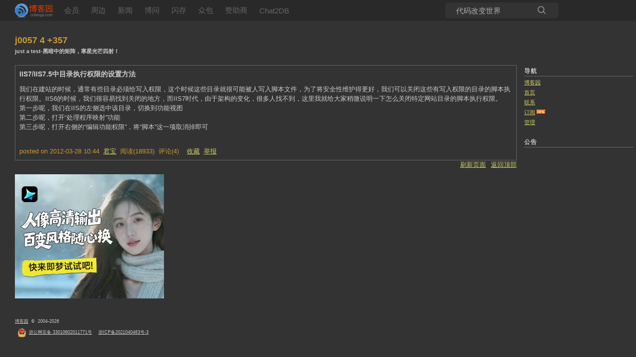

--- FILE ---
content_type: text/html; charset=utf-8
request_url: https://www.cnblogs.com/zpino/archive/2012/03/28/2420823.html
body_size: 6203
content:
<!DOCTYPE html>
<html lang="zh-cn">
<head>
    <meta charset="utf-8" />
    <meta name="viewport" content="width=device-width, initial-scale=1.0" />
    <meta name="referrer" content="origin-when-cross-origin" />
    
    <meta name="description" content="我们在建站的时候，通常有些目录必须给写入权限，这个时候这些目录就很可能被人写入脚本文件，为了将安全性维护得更好，我们可以关闭这些有写入权限的目录的脚本执行权限。IIS6的时候，我们很容易找到关闭的地方，而IIS7时代，由于架构的变化，很多人找不到，这里我就给大家稍微说明一下怎么关闭特定网站目录的脚本" />
    <meta property="og:description" content="我们在建站的时候，通常有些目录必须给写入权限，这个时候这些目录就很可能被人写入脚本文件，为了将安全性维护得更好，我们可以关闭这些有写入权限的目录的脚本执行权限。IIS6的时候，我们很容易找到关闭的地方，而IIS7时代，由于架构的变化，很多人找不到，这里我就给大家稍微说明一下怎么关闭特定网站目录的脚本" />
    <meta property="og:image" content="https://assets.cnblogs.com/images/wechat-share.jpg" />
    <meta http-equiv="Cache-Control" content="no-transform" />
    <meta http-equiv="Cache-Control" content="no-siteapp" />
    <meta http-equiv="X-UA-Compatible" content="IE=edge" />
    <title>IIS7/IIS7.5中目录执行权限的设置方法 - 君宝 - 博客园</title>
    <link rel="icon" id="favicon" href="https://assets.cnblogs.com/favicon_v3_2.ico" type="image/x-icon" />
    <link rel="canonical" href="https://www.cnblogs.com/zpino/archive/2012/03/28/2420823.html" />
    
    <link rel="stylesheet" href="/css/blog-common.min.css?v=R-rVrNMCww2yul5xXUhO700E4bdSawv9GWDBDURYdKA" />
    

    <link id="MainCss" rel="stylesheet" href="/skins/mttrendy/bundle-mttrendy.min.css?v=wgbDdW0FIIJIDlYcVgQYLg8IrBjG87Wkarl38ecCQVk" />
        <link id="highlighter-theme-cnblogs" type="text/css" rel="stylesheet" href="/css/hljs/cnblogs.css?v=5J1NDtbnnIr2Rc2SdhEMlMxD4l9Eydj88B31E7_NhS4" />
    
    
    <link id="mobile-style" media="only screen and (max-width: 767px)" type="text/css" rel="stylesheet" href="/skins/mttrendy/bundle-mttrendy-mobile.min.css?v=a5tjm35tHR3Bq88JZf8V-jiXDhgs5wg823qWgRI6uRY" />
    
    <link type="application/rss+xml" rel="alternate" href="https://www.cnblogs.com/zpino/rss" />
    <link type="application/rsd+xml" rel="EditURI" href="https://www.cnblogs.com/zpino/rsd.xml" />
    <link type="application/wlwmanifest+xml" rel="wlwmanifest" href="https://www.cnblogs.com/zpino/wlwmanifest.xml" />
    
    <script type="application/ld&#x2B;json">
    {
      "@context": "https://schema.org",
      "@type": "BlogPosting",
      "@id": "https://www.cnblogs.com/zpino/archive/2012/03/28/2420823.html",
      "headline": "IIS7/IIS7.5中目录执行权限的设置方法",
      "description": "我们在建站的时候，通常有些目录必须给写入权限，这个时候这些目录就很可能被人写入脚本文件，为了将安全性维护得更好，我们可以关闭这些有写入权限的目录的脚本执行权限。IIS6的时候，我们很容易找到关闭的地方，而IIS7时代，由于架构的变化，很多人找不到，这里我就给大家稍微说明一下怎么关闭特定网站目录的脚本执行权限。第一步呢，我们在IIS的左侧选中该目录，切换到功能视图第二步呢，打开“处理程序映射”功能第三步呢，打开右侧的“编辑功能权限”，将“脚本”这一项取消掉即可",
      "image": [
        
      ],
      "author": {
        "@type": "Person",
        "@id": "https://www.cnblogs.com/zpino/",
        "name": "君宝",
        "url": "https://www.cnblogs.com/zpino/"
      },
      "publisher": {
        "@type": "Organization",
        "@id": "https://www.cnblogs.com/",
        "name": "博客园",
        "url": "https://www.cnblogs.com/"
      },
      "datePublished": "2012-03-28T10:44:00.0000000&#x2B;08:00",
      "dateModified": "2012-03-28T10:44:00.0000000&#x2B;08:00",
      "wordCount": "302",
      "isPartOf": {
        "@type": "Blog",
        "@id": "https://www.cnblogs.com/zpino/",
        "name": "j0057 4 &#x2B;357",
        "publisher": {
          "@type": "Organization",
          "@id": "https://www.cnblogs.com/",
          "name": "博客园"
        }
      }
    }
    </script>

    <script>
        var currentBlogId = 43942;
        var currentBlogApp = 'zpino';
        var isLogined = false;
        var isBlogOwner = false;
        window.skinName = 'MTTrendy';
        var visitorUserId = '';
        window.hasCustomScript = false;
        window.cb_enable_mathjax = false;
        window.mathEngine = 0;
        window.codeHighlightEngine = 1;
        window.enableCodeLineNumber = false;
        window.codeHighlightTheme = 'cnblogs';
        window.darkModeCodeHighlightTheme = 'vs2015';
        window.isDarkCodeHighlightTheme = false;
        window.isDarkModeCodeHighlightThemeDark = true;
        window.isDisableCodeHighlighter = false;
        window.enableCodeThemeTypeFollowSystem = false;
        window.enableMacStyleCodeBlock = false;

    </script>
        <script>
            window.currentPostId = 2420823;
            window.currentPostDateAdded = '2012-03-28 10:44';
        </script>
    <script src="https://assets.cnblogs.com/scripts/jquery-3.3.1.min.js"></script>
    <script src="https://cdn-www.cnblogs.com/js/blog-common.min.js?v=NPyA1t2wNxOYnp80KQAziBJckrgd5DpYDtWwratUTJA"></script>
    
</head>
<body class="skin-mttrendy has-navbar">
    <a name="top"></a>
        <div id="imagebar" class="imagebar-mobile imagebar-text-mobile formobile">
                <a href="https://www.doubao.com?channel=cnblogs&amp;source=hw_db_cnblogs&amp;type=lunt&amp;theme=bianc" onclick="countCreativeClicks('M2-字节-豆包')" rel="nofollow">
                    <img src="https://img2024.cnblogs.com/blog/35695/202506/35695-20250620221146444-645204917.webp" alt="" onload="countCreativeImpressionsOnMobile('M2-字节-豆包')" />
                    <span id="m2_impression" style="display:none"></span>
                </a>
        </div>
    <div id="top_nav" class="navbar forpc">
        <nav id="nav_main" class="navbar-main">
            <ul id="nav_left" class="navbar-list navbar-left">
                <li class="navbar-branding">
                    <a href="https://www.cnblogs.com/" title="开发者的网上家园" role="banner">
                        <img src="//assets.cnblogs.com/logo.svg" alt="博客园logo" />
                    </a>
                </li>
                <li><a href="https://cnblogs.vip/">会员</a></li>
                <li><a href="https://cnblogs.vip/store">周边</a></li>
                <li><a href="https://news.cnblogs.com/" onclick="countClicks('nav', 'skin-navbar-news')">新闻</a></li>
                <li><a href="https://q.cnblogs.com/" onclick="countClicks('nav', 'skin-navbar-q')">博问</a></li>
                <li><a href="https://ing.cnblogs.com/" onclick="countClicks('nav', 'skin-navbar-ing')">闪存</a></li>
                <li><a href="https://www.cnblogs.com/cmt/p/18500368">众包</a></li>
                <li><a href="https://www.cnblogs.com/cmt/p/19316348">赞助商</a></li>
                <li><a href="https://chat2db-ai.com/" target="_blank" onclick="countClicks('nav', 'skin-navbar-chat2db')">Chat2DB</a></li>
            </ul>
            <ul id="nav_right" class="navbar-list navbar-right">
                <li>
                    <form id="zzk_search" class="navbar-search dropdown" action="https://zzk.cnblogs.com/s" method="get" role="search">
                        <input name="w" id="zzk_search_input" placeholder="代码改变世界" type="search" tabindex="3" autocomplete="off" />
                        <button id="zzk_search_button" onclick="window.navbarSearchManager.triggerActiveOption()">
                            <img id="search_icon" class="focus-hidden" src="//assets.cnblogs.com/icons/search.svg" alt="搜索" />
                            <img class="hidden focus-visible" src="//assets.cnblogs.com/icons/enter.svg" alt="搜索" />
                        </button>
                        <ul id="navbar_search_options" class="dropdown-menu quick-search-menu">
                            <li tabindex="0" class="active" onclick="zzkSearch(event, document.getElementById('zzk_search_input').value)">
                                <div class="keyword-wrapper">
                                    <img src="//assets.cnblogs.com/icons/search.svg" alt="搜索" />
                                    <div class="keyword"></div>
                                </div>
                                <span class="search-area">所有博客</span>
                            </li>
                                    <li tabindex="1" onclick="zzkBlogSearch(event, 'zpino', document.getElementById('zzk_search_input').value)">
                                        <div class="keyword-wrapper">
                                            <img src="//assets.cnblogs.com/icons/search.svg" alt="搜索" />
                                            <div class="keyword"></div>
                                        </div>
                                        <span class="search-area">当前博客</span>
                                    </li>
                        </ul>
                    </form>
                </li>
                <li id="navbar_login_status" class="navbar-list">
                    <a class="navbar-user-info navbar-blog" href="https://i.cnblogs.com/EditPosts.aspx?opt=1" alt="写随笔" title="写随笔">
                        <img id="new_post_icon" class="navbar-icon" src="//assets.cnblogs.com/icons/newpost.svg" alt="写随笔" />
                    </a>
                    <a id="navblog-myblog-icon" class="navbar-user-info navbar-blog" href="https://account.cnblogs.com/blogapply" alt="我的博客" title="我的博客">
                        <img id="myblog_icon" class="navbar-icon" src="//assets.cnblogs.com/icons/myblog.svg" alt="我的博客" />
                    </a>
                    <a class="navbar-user-info navbar-message navbar-icon-wrapper" href="https://msg.cnblogs.com/" alt="短消息" title="短消息">
                        <img id="msg_icon" class="navbar-icon" src="//assets.cnblogs.com/icons/message.svg" alt="短消息" />
                        <span id="msg_count" style="display: none"></span>
                    </a>
                    <a id="navbar_lite_mode_indicator" data-current-page="blog" style="display: none" href="javascript:void(0)" alt="简洁模式" title="简洁模式启用，您在访问他人博客时会使用简洁款皮肤展示">
                        <img class="navbar-icon" src="//assets.cnblogs.com/icons/lite-mode-on.svg" alt="简洁模式" />
                    </a>
                    <div id="user_info" class="navbar-user-info dropdown">
                        <a class="dropdown-button" href="https://home.cnblogs.com/">
                            <img id="user_icon" class="navbar-avatar" src="//assets.cnblogs.com/icons/avatar-default.svg" alt="用户头像" />
                        </a>
                        <div class="dropdown-menu">
                            <a id="navblog-myblog-text" href="https://account.cnblogs.com/blogapply">我的博客</a>
                            <a href="https://home.cnblogs.com/">我的园子</a>
                            <a href="https://account.cnblogs.com/settings/account">账号设置</a>
                            <a href="https://vip.cnblogs.com/my">会员中心</a>
                            <a href="javascript:void(0)" id="navbar_lite_mode_toggle" title="简洁模式会使用简洁款皮肤显示所有博客">
    简洁模式 <span id="navbar_lite_mode_spinner" class="hide">...</span>
</a>

                            <a href="javascript:void(0)" onclick="account.logout();">退出登录</a>
                        </div>
                    </div>
                    <a class="navbar-anonymous" href="https://account.cnblogs.com/signup">注册</a>
                    <a class="navbar-anonymous" href="javascript:void(0);" onclick="account.login()">登录</a>
                </li>
            </ul>
        </nav>
    </div>

    

    
<div id="top">

<h1><a id="Header1_HeaderTitle" class="headermaintitle HeaderMainTitle" href="https://www.cnblogs.com/zpino">j0057 4 +357</a>
</h1>
<p id="tagline">just a test-黑暗中的矩阵，寒星光芒四射！</p>


</div>

<div id="rightmenu">

	<h3>导航</h3>
<ul>
    <li><a id="blog_nav_sitehome" class="menu" href="https://www.cnblogs.com/">
博客园</a>
</li>
    <li>
<a id="blog_nav_myhome" class="menu" href="https://www.cnblogs.com/zpino/">
首页</a>
</li>
    <li>
<a id="blog_nav_contact" class="menu" href="https://msg.cnblogs.com/send/%E5%90%9B%E5%AE%9D">
联系</a></li>
    <li>
<a id="blog_nav_rss" class="menu" href="javascript:void(0)" data-rss="https://www.cnblogs.com/zpino/rss/">
订阅</a> 
<a id="blog_nav_rss_image" href="https://www.cnblogs.com/zpino/rss/">
    <img src="/skins/mttrendy/images/xml.gif" alt="订阅" />
</a></li>
    <li>
<a id="blog_nav_admin" class="menu" href="https://i.cnblogs.com/">
管理</a>
</li>
</ul>


	<div id="blog_stats_place_holder"><script>loadBlogStats();</script></div>
	<div id="sidebar_news" class="newsItem">
    <h3>公告</h3>
<ul>
	<li><div id="blog-news" class="sidebar-news">
    <div id="sidebar_news_container">
    </div>
</div>
<script>loadBlogNews();</script></li>
</ul>


</div>
	<div id="blog-sidecolumn"></div>
                    <script>loadBlogSideColumn();</script>

</div>

<div id="main">
	<div id="post_detail">
	<div class="post">
		<h2>
			<a id="cb_post_title_url" class="postTitle2 vertical-middle" href="https://www.cnblogs.com/zpino/archive/2012/03/28/2420823.html" title="发布于 2012-03-28 10:44">
    <span role="heading" aria-level="2">IIS7/IIS7.5中目录执行权限的设置方法</span>
    

</a>

		</h2>
		<div id="cnblogs_post_body" class="blogpost-body blogpost-body-html">
<p><span>我们在建站的时候，通常有些目录必须给写入权限，这个时候这些目录就很可能被人写入脚本文件，为了将安全性维护得更好，我们可以关闭这些有写入权限的目录的脚本执行权限。IIS6的时候，我们很容易找到关闭的地方，而IIS7时代，由于架构的变化，很多人找不到，这里我就给大家稍微说明一下怎么关闭特定网站目录的脚本执行权限。</span><br><span>第一步呢，我们在IIS的左侧选中该目录，切换到功能视图</span><br><span>第二步呢，打开“处理程序映射”功能</span><br><span>第三步呢，打开右侧的“编辑功能权限”，将“脚本”这一项取消掉即可</span></p>
</div>
<div class="clear"></div>
<div id="blog_post_info_block" role="contentinfo" class="post-meta-container">
    <div id="blog_post_info"></div>
    <div class="clear"></div>
    <div id="post_next_prev"></div>
</div>
		<p class="postfoot">
			posted on 
<span id="post-date" data-last-update-days="0" data-date-updated="2012-03-28 10:44">2012-03-28 10:44</span>&nbsp;
<a href="https://www.cnblogs.com/zpino">君宝</a>&nbsp;
阅读(<span id="post_view_count">18933</span>)&nbsp;
评论(<span id="post_comment_count">4</span>)&nbsp;
&nbsp;
<a href="javascript:void(0)" onclick="AddToWz(2420823);return false;">收藏</a>&nbsp;
<a href="javascript:void(0)" onclick="reportManager.report({ currentUserId: '', targetType: 'blogPost', targetId: '2420823', targetLink: 'https://www.cnblogs.com/zpino/archive/2012/03/28/2420823.html', title: 'IIS7/IIS7.5中目录执行权限的设置方法' })">举报</a>

		</p>
	</div>
	
	
<script>
    var cb_entryId = 2420823, cb_entryCreatedDate = '2012-03-28 10:44', cb_postType = 1, cb_postTitle = 'IIS7/IIS7.5中目录执行权限的设置方法';
    var allowComments = true, cb_blogId = 43942, cb_blogApp = 'zpino', cb_blogUserGuid = '7ef2460b-63cf-dd11-9e4d-001cf0cd104b';
    mermaidRender.render()
    markdown_highlight()
    zoomManager.apply("#cnblogs_post_body img:not(.code_img_closed):not(.code_img_opened)");    
</script>
<a id="!comments"></a>
<div id="blog-comments-placeholder"></div>
<div id="comment_form" class="commentform">
    <a name="commentform"></a>
    <div id="divCommentShow"></div>
    <div id="comment_nav">
        <div class="comment-nav-right">
            <span id="span_refresh_tips"></span><a href="#" onclick="return RefreshPage();">刷新页面</a><a href="#top">返回顶部</a>
        </div>
    </div>
    <div id="comment_form_container"></div>
    <div class="ad_text_commentbox" id="ad_text_under_commentbox"></div>
        <div id="cnblogs_ch"></div>
    <div id="opt_under_post"></div>
        <div id="blog_c1" class="under-post-card below-post-card">
            <a href="https://dis.chatdesks.cn/chatdesk/jmcnblogs.html" rel="nofollow" target="_blank" onclick="countCreativeClicks('C1-jimeng')">
                <img src="https://img2024.cnblogs.com/blog/35695/202512/35695-20251205171919392-144975027.jpg" onload="countCreativeImpressions('C1-jimeng')" alt="" style="width:300px!important;height:250px!important;min-width:300px!important;max-width:300px!important;" />
                <span id="c1_impression" style="display:none"></span>
            </a>
        </div>
    <div id="under_post_card1"></div>
    <div id="related_posts_card"></div>
    <div id="under_post_card2"></div>
    <div id="HistoryToday" class="under-post-card below-post-card"></div>
    <script type="text/javascript">
        var commentManager = new blogCommentManager();
        commentManager.renderComments(0);
        fixPostBody();
        window.footnoteTipManager.generateFootnoteTips();

            window.tocManager.displayDisableTocTips = false;
            window.tocManager.generateToc();
            
            setTimeout(function() { countViews(cb_blogId, cb_entryId); }, 50);
            
            deliverT2();
            deliverC1C2();
            loadNewsAndKb();
            
            LoadPostCategoriesTags(cb_blogId, cb_entryId);
            
            LoadPostInfoBlock(cb_blogId, cb_entryId, cb_blogApp, cb_blogUserGuid);
            GetPrevNextPost(cb_entryId, cb_blogId, cb_entryCreatedDate, cb_postType);
            loadOptUnderPost();
            GetHistoryToday(cb_blogId, cb_blogApp, cb_entryCreatedDate);
                </script>
</div>

</div>


</div>

<p id="footer">
    <a href="https://www.cnblogs.com/" id="footer_site_link" class="footer-brand">博客园</a><span class="footer-copyright"> &nbsp;&copy;&nbsp; 2004-2026</span>
<br /><span class="footer-icp">
    <a target="_blank" href="http://www.beian.gov.cn/portal/registerSystemInfo?recordcode=33010602011771"><img src="//assets.cnblogs.com/images/ghs.png" />浙公网安备 33010602011771号</a>
    <a href="https://beian.miit.gov.cn" target="_blank">浙ICP备2021040463号-3</a>
</span>

</p>





    

    <input type="hidden" id="antiforgery_token" value="CfDJ8CE1tT_puDpHgc1zrpsLVP_bC2s37e2JcFtnqFmgvhAOoKYmv11jQ4AjUtIUAYLzM_lVNJdZIxliptgm6qVaoA6zPIDoz4vNlG2yv8WOaueq8LLLb_YU5DwSAHyS9SdZ3GYYIVrFKzyqdPxPSgeB-js" />
    <script async src="https://www.googletagmanager.com/gtag/js?id=G-M95P3TTWJZ"></script>
<script>
    window.dataLayer = window.dataLayer || [];
    function gtag() { dataLayer.push(arguments); }
    gtag('js', new Date());
    gtag('config', 'G-M95P3TTWJZ');
</script>
<script defer src="https://hm.baidu.com/hm.js?866c9be12d4a814454792b1fd0fed295"></script>
</body>
</html>


--- FILE ---
content_type: text/css
request_url: https://www.cnblogs.com/skins/mttrendy/bundle-mttrendy.min.css?v=wgbDdW0FIIJIDlYcVgQYLg8IrBjG87Wkarl38ecCQVk
body_size: 750
content:
body{margin:20px 20px 20px 20px;background:#333;color:#ccc;word-wrap:break-word;font-size:13px}body.has-navbar{margin-top:0}.navbar{background-color:#00000033;padding-left:20px;padding-right:20px;margin:0 -20px}.bannerbar.forpc,.imagebar.forpc{margin:0 -20px}.navbar>nav .navbar-search{background-color:#333}.navbar>nav .navbar-list{margin:0;padding:0}a{font-weight:normal;text-decoration:underline;color:#cc6}a:visited{font-weight:normal;color:#cc6;text-decoration:underline}a:active{font-weight:normal;color:#cc6;text-decoration:underline}a:link{font-weight:normal;text-decoration:underline;color:#cc6}a:hover{font-weight:bold;text-decoration:underline;color:#cc6}h1{color:#c93;font-weight:bold;background:#333;font-size:1.25em}h1 a:visited,h1 a:active,h1 a:link{color:#c93;font-weight:bold}h1 a:hover{color:#47f;text-decoration:none}h2{color:#ccc;text-transform:uppercase;font-weight:bold}div.post{background:#333;color:#ccc;border-left:1px solid #666;border-right:1px solid #666;border-top:1px solid #666;border-bottom:1px solid #666;padding-left:8px;padding-right:8px;padding-top:0;margin-top:10px;padding-bottom:8px;font-size:13px;line-height:150%}div.post h2{font-size:15px;font-weight:bold;color:#ccc;font-weight:bold;margin-top:8px}div.post h2 a{color:#ccc;text-decoration:none;font-weight:bold;font-size:14px}div.post h2 a:visited{color:#ccc;text-decoration:none;font-weight:bold}div.post h2 a:link{color:#ccc;font-weight:bold;text-decoration:none}div.post h2 a:hover{color:#ccc;text-decoration:underline}div.post p{font-size:13px}h5{margin:0;padding:0;padding-top:0;color:#ccc}#top{font-weight:normal;text-decoration:none;color:#c93;font-size:1.75em;background:#333;padding-right:15px;padding-left:10px}#top a,#top a:link,#top a:visited,#top a:active,#top a:hover{font-size:large;color:#c93;text-decoration:none}#tagline{font-size:.5em;font-weight:bold;text-transform:none;color:#ccc;margin-top:-17px}p.date img{vertical-align:middle}p.date{color:#ccc;font-size:.9em;font-weight:bold;padding-bottom:3px;padding-top:10px}blockquote{font-style:italic}p.postfoot{font-size:.65em;color:#c93;padding-top:10px}#rightmenu{position:absolute;margin-top:10px;right:5px;width:220px}#rightmenu a,#rightmenu a:link,#rightmenu a:visited,#rightmenu a:active,{color:#cc6;text-decoration:none}#rightmenu a:hover{font-weight:bold}#rightmenu h3{color:#ccc;font-size:.9em;font-weight:bold;padding-bottom:2px;margin-top:0;letter-spacing:.1em;background:#333;text-transform:uppercase;border-bottom:1px solid #666}#rightmenu ul{list-style:none;color:#cc6;margin:0;padding:0;margin-bottom:10px;font-size:11px}#rightmenu li{margin-top:5px;text-decoration:none}#main{background-color:#333;padding:10px;margin-right:210px}#main h2{font-size:.8em}#main h1{font-size:.9em;color:#ccc;text-transform:uppercase}#footer{padding-top:20px;text-align:left;font-size:.7em;padding-left:10px;color:#ccc}input.text{width:300px}textarea{width:300px;height:200px}h4{color:#ccc}#comments h4 span{color:#ccc}#comments h4{margin:0;font-size:.9em;color:#ccc;padding-top:10px}p{margin:0 0;font-size:13px;color:#ccc}h3{margin:0;padding-top:15px;font-size:.9em;color:#ccc;text-decoration:none;border:0 solid #fff}#relatedlinks ul{list-style:none;margin-left:10px;padding:0}#green_channel{color:#ccc}@media only screen and (max-width:767px){body{margin:0;display:flex;flex-flow:column}#main{margin-right:0}#rightmenu{position:static;width:auto;order:2;margin:0 20px}input[type=button]{-webkit-appearance:button-bevel}.commentform{margin-left:0}#footer{order:3;text-align:center;padding-left:0}}